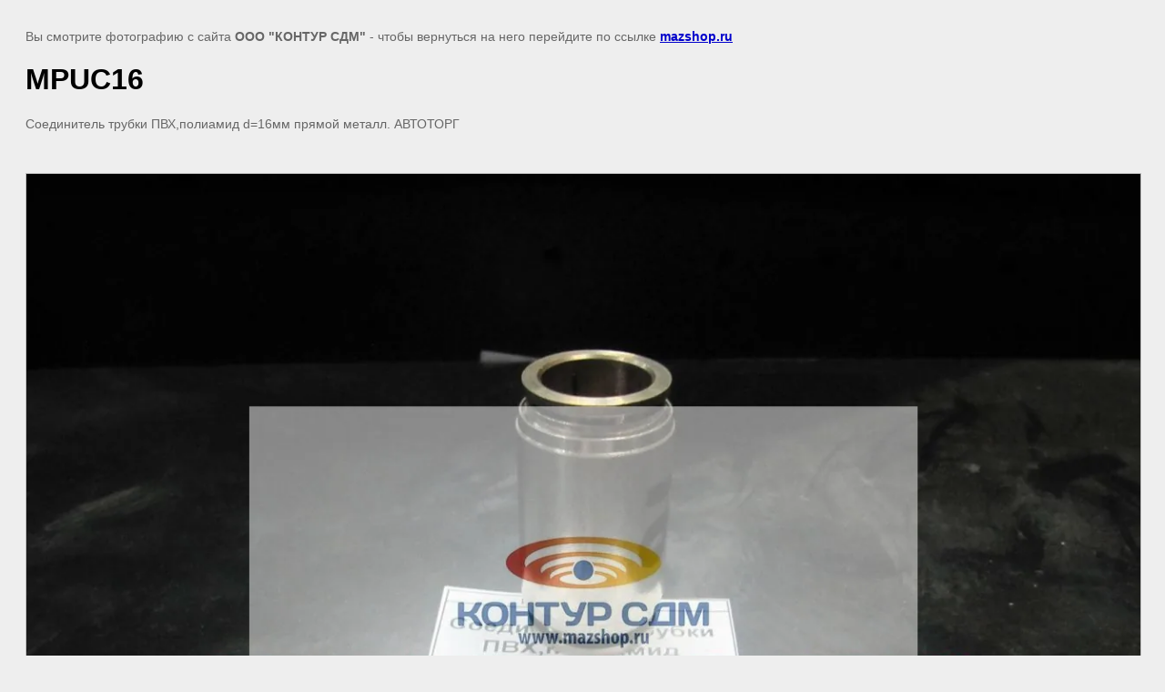

--- FILE ---
content_type: text/javascript
request_url: http://counter.megagroup.ru/e01af299d26f923ade9e22a8900852f7.js?r=&s=1280*720*24&u=http%3A%2F%2Fmazshop.ru%2Fgallery%2Fimage%2F133872406&t=MPUC16%20%7C%20%D0%A4%D0%BE%D1%82%D0%BE%D0%B3%D0%B0%D0%BB%D0%B5%D1%80%D0%B5%D1%8F&fv=0,0&en=1&rld=0&fr=0&callback=_sntnl1768674475572&1768674475572
body_size: 198
content:
//:1
_sntnl1768674475572({date:"Sat, 17 Jan 2026 18:27:56 GMT", res:"1"})